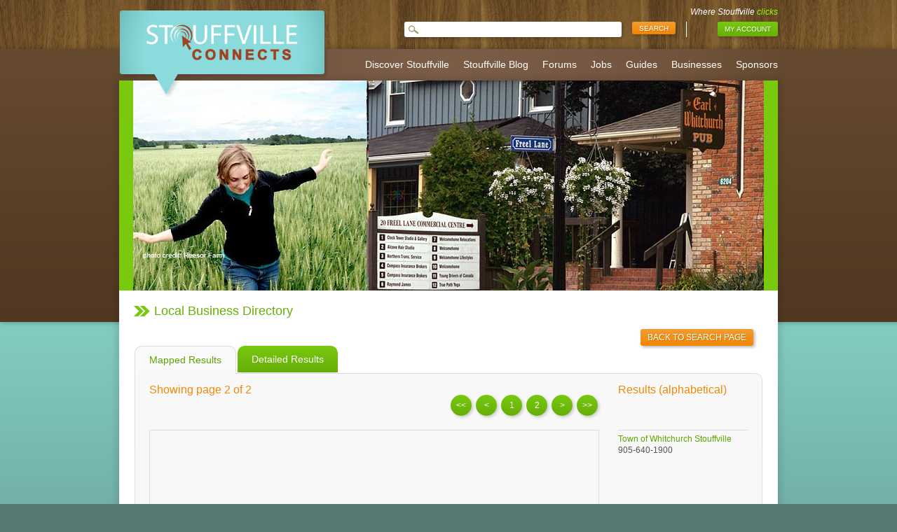

--- FILE ---
content_type: text/html
request_url: http://www.stouffvilleconnects.com/discover_stouffville/community_groups_churches_stouffville.html?command=default&tab=0&page=1
body_size: 28268
content:
<!DOCTYPE html PUBLIC "-//W3C//DTD HTML 4.01 Transitional//EN" "http://www.w3.org/TR/html4/loose.dtd">
<html>
<head>
     <title>Community Groups & Places of Worship</title>
          <meta name="description" content="  ">

 
<base href="https://www.stouffvilleconnects.com"><!-- this will not validate with the closing base tag but it fixes a bug --></base>

<meta name="keywords" content="  ">

<meta http-equiv="Content-Type" content="text/html; charset=utf-8">

<link rel="stylesheet" type="text/css" href="css/bootstrap.min.css" />
<link href='css/style_default.css' rel='STYLESHEET' type='text/css'>

<!--[if IE]>
<link href='css/style_default_ie.css' rel='STYLESHEET' type='text/css'>
<![endif]-->

<!--[if lte IE 6]>
<link href='css/style_default_ie6.css' rel='STYLESHEET' type='text/css'>
<![endif]-->
<link rel="stylesheet" type="text/css" href="css/skin.css" />



<script type="text/javascript" src="iepngfix_tilebg.js"></script>  
<script src='//ajax.googleapis.com/ajax/libs/jquery/1.8.0/jquery.min.js'></script>
<script type='text/javascript' src='/js/tabs.js'></script>
<script type='text/javascript' src='/js/carousel.js'></script>
<script type='text/javascript' src='/js/hover.js'></script>
<script type='text/javascript' src='/js/bootstrap.min.js'></script>

<script type="text/javascript">

  var _gaq = _gaq || [];
  _gaq.push(['_setAccount', 'UA-1218156-6']);
  _gaq.push(['_trackPageview']);

  (function() {
    var ga = document.createElement('script'); ga.type = 'text/javascript'; ga.async = true;
    ga.src = ('https:' == document.location.protocol ? 'https://' : 'http://') + 'stats.g.doubleclick.net/dc.js';
    var s = document.getElementsByTagName('script')[0]; s.parentNode.insertBefore(ga, s);
  })();

</script>

<!-- Google GA4 tag (gtag.js) -->
<script async src='https://www.googletagmanager.com/gtag/js?id=G-73HDR2VFQW'></script>
<script>
  window.dataLayer = window.dataLayer || [];
  function gtag(){dataLayer.push(arguments);}
  gtag('js', new Date());

  gtag('config', 'G-73HDR2VFQW');
</script>



</head>


<body>

	<div id='container-nosidebar'>

		<div id='header'>
			<a href='index.html' class='logo' title='Stouffville Connects | Whitchurch Stouffville Businesses, Events, Coupons, Jobs, Videos, Blog & More'><div class='logo'></div></a>
			<p>Where Stouffville <span>clicks</span></p>
			<ul>
				<li class='search'>
					<form action='/search/index.html' method='post'>
					<input type='hidden' name='search' value='search'>
						<fieldset>
							<ol>
								<li><input class='textbox' type='text' name='question'></li>
								<li><input class='submit' type='submit' value='Search' alt='Search StouffvilleConnects.com' title='Search StouffvilleConnects.com'></li>
							</ol>
						</fieldset>
					</form>
				</li>
				<li class='login'>
						<a href='/userlogin/index/profile' title='Login to access your Stouffville business and job listings'>My Account</a>
				</li>
			</ul>
			<div class='clear'></div>
		</div>

		<div id='wrap'>
	
			<div id='nav'>
				
<ul>
<li class='first' onmouseover='toggle_hover(this)' onmouseout='toggle_hover(this)'><a class='on' href='http://www.stouffvilleconnects.com/discover_stouffville/index.html'>Discover Stouffville</a>
<ul>
<li onmouseover='toggle_hover(this)' onmouseout='toggle_hover(this)'><a class='' href='http://www.stouffvilleconnects.com/discover_stouffville/tourism_stouffville.html'>Tourism: Places to Visit in Stouffville, Ontario</a>
</li>
<li onmouseover='toggle_hover(this)' onmouseout='toggle_hover(this)'><a class='' href='http://www.stouffvilleconnects.com/discover_stouffville/emerging_businesses.html'>ventureLab Regional Innovation Centre</a>
</li>
<li onmouseover='toggle_hover(this)' onmouseout='toggle_hover(this)'><a class='' href='http://www.stouffvilleconnects.com/discover_stouffville/restaurants_entertainment.html'>Restaurants &  Entertainment</a>
</li>
<li onmouseover='toggle_hover(this)' onmouseout='toggle_hover(this)'><a class='' href='http://www.stouffvilleconnects.com/discover_stouffville/culture_stouffville/index.html'>Arts and Culture</a>
<ul>
<li><a class='' href='http://www.stouffvilleconnects.com/discover_stouffville/culture_stouffville/studio_tour.html'>Studio Tour On-Line Exhibit</a></li>
<li><a class='' href='http://www.stouffvilleconnects.com/discover_stouffville/culture_stouffville/arts_and_culture_directory.html'>Arts and Culture Directory</a></li>
</ul></li>
<li onmouseover='toggle_hover(this)' onmouseout='toggle_hover(this)'><a class='' href='http://www.stouffvilleconnects.com/discover_stouffville/sports_recreation_stouffville.html'>Sports & Recreation</a>
</li>
<li onmouseover='toggle_hover(this)' onmouseout='toggle_hover(this)'><a class='on' href='http://www.stouffvilleconnects.com/discover_stouffville/community_groups_churches_stouffville.html'>Community Groups & Places of Worship</a>
</li>
</ul>
</li>
<li class='' onmouseover='toggle_hover(this)' onmouseout='toggle_hover(this)'><a class='' href='http://www.stouffvilleconnects.com/stouffville_guides/stouffville_blog.html'>Stouffville Blog</a>
</li>
<li class='' onmouseover='toggle_hover(this)' onmouseout='toggle_hover(this)'><a class='' href='http://www.stouffvilleconnects.com/forums/elections/index.html'>Forums</a>
<ul>
<li onmouseover='toggle_hover(this)' onmouseout='toggle_hover(this)'><a class='' href='http://www.stouffvilleconnects.com/forums/elections/index.html'>Forums: Have Your Say</a>
</li>
</ul>
</li>
<li class='' onmouseover='toggle_hover(this)' onmouseout='toggle_hover(this)'><a class='' href='http://www.stouffvilleconnects.com/jobapp/'>Jobs</a>
</li>
<li class='' onmouseover='toggle_hover(this)' onmouseout='toggle_hover(this)'><a class='' href='http://www.stouffvilleconnects.com/stouffville_guides/index.html'>Guides</a>
<ul>
<li onmouseover='toggle_hover(this)' onmouseout='toggle_hover(this)'><a class='' href='http://www.stouffvilleconnects.com/events/index.html'>Whats Happening : Stouffville Events</a>
<ul>
<li><a class='' href='http://www.stouffvilleconnects.com/events/events_submit.html'>Add your Event</a></li>
</ul></li>
<li onmouseover='toggle_hover(this)' onmouseout='toggle_hover(this)'><a class='' href='http://www.stouffvilleconnects.com/stouffville_guides/stouffville_election_2015__meet_your_candidates/index.html'>2015 Federal Election: Markham-Stouffville</a>
<ul>
<li><a class='' href='http://www.stouffvilleconnects.com/stouffville_guides/stouffville_election_2015__meet_your_candidates/paul_calandra.html'>Paul Calandra</a></li>
<li><a class='' href='http://www.stouffvilleconnects.com/stouffville_guides/stouffville_election_2015__meet_your_candidates/gregory_hines.html'>Gregory Hines</a></li>
<li><a class='' href='http://www.stouffvilleconnects.com/stouffville_guides/stouffville_election_2015__meet_your_candidates/jane_philpott.html'>Jane Philpott</a></li>
</ul></li>
<li onmouseover='toggle_hover(this)' onmouseout='toggle_hover(this)'><a class='' href='http://www.stouffvilleconnects.com/stouffville_guides/stouffville_speakers_corner/index.html'>Stouffville Speaker's Corner: Have Your Say</a>
<ul>
<li><a class='' href='http://www.stouffvilleconnects.com/stouffville_guides/stouffville_speakers_corner/bee_hat.html'>Buzzing about Berries at Strawberry Festival 2011</a></li>
<li><a class='' href='http://www.stouffvilleconnects.com/stouffville_guides/stouffville_speakers_corner/ssc_animal_cruelty.html'>Cruelty to Animals at Flea Market?</a></li>
<li><a class='' href='http://www.stouffvilleconnects.com/stouffville_guides/stouffville_speakers_corner/sunday_sales.html'>Belting out Berry Sunday Sales</a></li>
<li><a class='' href='http://www.stouffvilleconnects.com/stouffville_guides/stouffville_speakers_corner/ssc_hello_bob.html'>Hello My Name is .. er .. Bob</a></li>
<li><a class='' href='http://www.stouffvilleconnects.com/stouffville_guides/stouffville_speakers_corner/ssc_brian_harley.html'>Stouffville Speaker's Corner: Home Inspections</a></li>
</ul></li>
<li onmouseover='toggle_hover(this)' onmouseout='toggle_hover(this)'><a class='' href='http://www.stouffvilleconnects.com/stouffville_guides/voting_locations_oct_27.html'>Election 2014: Where to Vote</a>
</li>
<li onmouseover='toggle_hover(this)' onmouseout='toggle_hover(this)'><a class='' href='http://www.stouffvilleconnects.com/stouffville_guides/stouffville_videos/index.html'>Stouffville Videos</a>
<ul>
<li><a class='' href='http://www.stouffvilleconnects.com/stouffville_guides/stouffville_videos/stouffville_culture.html'>Stouffville Arts & Entertainment</a></li>
<li><a class='' href='http://www.stouffvilleconnects.com/stouffville_guides/stouffville_videos/local_businesses_stouffville.html'>Local Stouffville Businesses</a></li>
<li><a class='' href='http://www.stouffvilleconnects.com/stouffville_guides/stouffville_videos/stouffville_politics.html'>Stouffville Politics</a></li>
<li><a class='' href='http://www.stouffvilleconnects.com/stouffville_guides/stouffville_videos/federal_election_videos.html'>Federal Election 2011</a></li>
<li><a class='' href='http://www.stouffvilleconnects.com/stouffville_guides/stouffville_videos/provincial_election_videos.html'>Provincial Election 2011</a></li>
</ul></li>
<li onmouseover='toggle_hover(this)' onmouseout='toggle_hover(this)'><a class='' href='http://www.stouffvilleconnects.com/ezine/index.html'>Articles of Interest</a>
<ul>
<li><a class='' href='http://www.stouffvilleconnects.com/ezine/power_of_attorney_need.html'>Need Power of Attorney?</a></li>
<li><a class='' href='http://www.stouffvilleconnects.com/ezine/starting_a_business.html'>Help Starting a Business in Stouffville</a></li>
</ul></li>
<li onmouseover='toggle_hover(this)' onmouseout='toggle_hover(this)'><a class='' href='http://www.stouffvilleconnects.com/stouffville_guides/election_archives/index.html'>Election Archives</a>
<ul>
<li><a class='' href='http://www.stouffvilleconnects.com/stouffville_guides/ontario_election_2011/vote_ontario_election_2011.html'>New Ways to Vote in Ontario’s 2011 Provincial Election</a></li>
<li><a class='' href='http://www.stouffvilleconnects.com/stouffville_guides/ontario_election_2011/helena_jaczek_liberal.html'>Liberal Candidate Dr. Helena Jaczek</a></li>
<li><a class='' href='http://www.stouffvilleconnects.com/stouffville_guides/ontario_election_2011/index.html'>Ontario Election 2011</a></li>
<li><a class='' href='http://www.stouffvilleconnects.com/stouffville_guides/ontario_election_2011/ndp_joe_whitfeld.html'>NDP Candidate Joe Whitfeld</a></li>
<li><a class='' href='http://www.stouffvilleconnects.com/stouffville_guides/election_oak_ridges_markham/index.html'>Election Oak Ridges-Markham Riding</a></li>
<li><a class='' href='http://www.stouffvilleconnects.com/stouffville_guides/stouffville_election_2010/index.html'>Municpal Election Archives</a></li>
<li><a class='' href='http://www.stouffvilleconnects.com/stouffville_guides/ontario_election_2011/pc_farid_wassef.html'>PC Candidate Farid Wassef</a></li>
<li><a class='' href='http://www.stouffvilleconnects.com/stouffville_guides/ontario_election_2011/green_trifon_haitas.html'>Green Candidate Trifon Haitas</a></li>
<li><a class='' href='http://www.stouffvilleconnects.com/stouffville_guides/ontario_election_2011/ruida_lu.html'>Independent Ruida Lu</a></li>
<li><a class='' href='http://www.stouffvilleconnects.com/stouffville_guides/ontario_election_2011/libertarian_karl_boelling.html'>Ontario Libertarian Karl Boelling</a></li>
<li><a class='' href='http://www.stouffvilleconnects.com/stouffville_guides/election_archives/council_rejects_online_voting.html'>Council Rejects Online Voting</a></li>
</ul></li>
<li onmouseover='toggle_hover(this)' onmouseout='toggle_hover(this)'><a class='' href='http://www.stouffvilleconnects.com/stouffville_realestate/index.html'>Real Estate</a>
<ul>
<li><a class='' href='http://www.stouffvilleconnects.com/stouffville_realestate/relocating_to_stouffville/index.html'>Relocating to Stouffville</a></li>
</ul></li>
</ul>
</li>
<li class='' onmouseover='toggle_hover(this)' onmouseout='toggle_hover(this)'><a class='' href='http://www.stouffvilleconnects.com/local_business/index.html'>Businesses</a>
</li>
<li class='' onmouseover='toggle_hover(this)' onmouseout='toggle_hover(this)'><a class='' href='http://www.stouffvilleconnects.com/sponsors/index.html'>Sponsors</a>
<ul>
<li onmouseover='toggle_hover(this)' onmouseout='toggle_hover(this)'><a class='' href='http://www.stouffvilleconnects.com/sponsors/bizzone_stouffville.html'>bizZone Inc.</a>
</li>
<li onmouseover='toggle_hover(this)' onmouseout='toggle_hover(this)'><a class='' href='http://www.stouffvilleconnects.com/sponsors/farmerjack_stouffville.html'>Farmer Jack's Gardens</a>
</li>
<li onmouseover='toggle_hover(this)' onmouseout='toggle_hover(this)'><a class='' href='http://www.stouffvilleconnects.com/sponsors/canadaone.html'>CanadaOne</a>
</li>
</ul>
</li>
</ul>

				<div class='clear'></div>
			</div>

			<div id='wrap-content1'><div id='wrap-content2'><div id='wrap-content3'><div id='wrap-content'>

				<div id='banner'>
					<img src='images1/banner2.jpg'><br>
				</div>

				<div id='main'>
				<h1 class='pagetitle'>Local Business Directory</h1>
<!--<link href='css/ui-lightness/jquery-ui-1.7.2.custom.css' rel='STYLESHEET' type='text/css'>-->
<link href='/css/jquery-ui-1.8.2.custom.css' rel='STYLESHEET' type='text/css'>
<script type="text/javascript" src="http://ajax.googleapis.com/ajax/libs/jqueryui/1.7.2/jquery-ui.min.js"></script>
<script src="http://maps.google.com/maps?file=api&amp;v=2&amp;sensor=false&amp;key=ABQIAAAA4cP60j_FC_5rm_97VGwJlRQ72NC7cYemJC6UWnFQs9vJnf6FnxSad5OYBp1s2qgL6grhP6HXttGRUA" type="text/javascript"></script>
<script type="text/javascript">
jQuery(document).ready(function() {
		jQuery("#search-tabs").tabs({
				select: function(event, ui) {
				},
				show: function(event, ui) {
					if (ui.index == 0) {
						if (map) {
							map.checkResize();
							if (currentCenter) {
								map.setCenter(currentCenter, 10);
							}
						}
					}
					//alert('show');
				},
				selected: 0		});
});
</script>

<script type="text/javascript">
function createMarker(point, id, index, icon)
{
	if (icon == null) {
		var icon = new GIcon(G_DEFAULT_ICON);
		//icon.image = 'http://chart.apis.google.com/chart?chst=d_map_pin_letter&chld='+index+'|FF6666|000000';
		//icon.shadow = 'http://chart.apis.google.com/chart?chst=d_map_pin_shadow';
	}
	
	var markerOptions = { icon: icon };
	var marker = new GMarker(point, markerOptions);
	GEvent.addListener(marker, 'click', function() {   // click
			//grab html from ajax
			openInfo(point, id);
			//var html = id + ': was clicked';
			//var html = ajax.responseText;
			
	});
	return marker;
}

function openInfo(point,id)
{
	if (point) {
		var ajax = jQuery.ajax({
			url: 'http://www.stouffvilleconnects.com/discover_stouffville/community_groups_churches_stouffville.html',
			type: 'POST',
			async: false,
			data: ({command: 'infowindow', id : id}),
			dataType: 'html',
			success: function(msg) {
				map.openInfoWindow(point, msg);
			}			
		}); 
	}
}

function resetMap(latlng)
{
	map.checkResize();
	map.setCenter(latlng);
}
var map;
var currentCenter;
var idToPoint = [];
jQuery(document).ready(function() {
		if (GBrowserIsCompatible()) {
			map = new GMap2(document.getElementById('map'));
			
			var point;
			var icon;
						point = new GLatLng(43.864273,-79.310347);
			icon = new GIcon(G_DEFAULT_ICON);
			icon.image = 'http://www.nottawasaga.com/images/red-dot.png';
			icon.iconSize = new GSize(9,9);
			icon.shadow = null;
			icon.iconAnchor = new GPoint(4,4);
			map.addOverlay(createMarker(point, 3069, 0, icon));
								point = new GLatLng(44.001473,-79.263091);
			icon = new GIcon(G_DEFAULT_ICON);
			icon.image = 'http://www.nottawasaga.com/images/red-dot.png';
			icon.iconSize = new GSize(9,9);
			icon.shadow = null;
			icon.iconAnchor = new GPoint(4,4);
			map.addOverlay(createMarker(point, 529, 0, icon));
								point = new GLatLng(43.967935,-79.253412);
			icon = new GIcon(G_DEFAULT_ICON);
			icon.image = 'http://www.nottawasaga.com/images/red-dot.png';
			icon.iconSize = new GSize(9,9);
			icon.shadow = null;
			icon.iconAnchor = new GPoint(4,4);
			map.addOverlay(createMarker(point, 2989, 0, icon));
								point = new GLatLng(43.978160,-79.231972);
			icon = new GIcon(G_DEFAULT_ICON);
			icon.image = 'http://www.nottawasaga.com/images/red-dot.png';
			icon.iconSize = new GSize(9,9);
			icon.shadow = null;
			icon.iconAnchor = new GPoint(4,4);
			map.addOverlay(createMarker(point, 3120, 0, icon));
								point = new GLatLng(44.005762,-79.290155);
			icon = new GIcon(G_DEFAULT_ICON);
			icon.image = 'http://www.nottawasaga.com/images/red-dot.png';
			icon.iconSize = new GSize(9,9);
			icon.shadow = null;
			icon.iconAnchor = new GPoint(4,4);
			map.addOverlay(createMarker(point, 178, 0, icon));
								point = new GLatLng(43.971034,-79.245560);
			icon = new GIcon(G_DEFAULT_ICON);
			icon.image = 'http://www.nottawasaga.com/images/red-dot.png';
			icon.iconSize = new GSize(9,9);
			icon.shadow = null;
			icon.iconAnchor = new GPoint(4,4);
			map.addOverlay(createMarker(point, 3200, 0, icon));
								point = new GLatLng(43.971043,-79.248155);
			icon = new GIcon(G_DEFAULT_ICON);
			icon.image = 'http://www.nottawasaga.com/images/red-dot.png';
			icon.iconSize = new GSize(9,9);
			icon.shadow = null;
			icon.iconAnchor = new GPoint(4,4);
			map.addOverlay(createMarker(point, 381, 0, icon));
								point = new GLatLng(43.978160,-79.231972);
			icon = new GIcon(G_DEFAULT_ICON);
			icon.image = 'http://www.nottawasaga.com/images/red-dot.png';
			icon.iconSize = new GSize(9,9);
			icon.shadow = null;
			icon.iconAnchor = new GPoint(4,4);
			map.addOverlay(createMarker(point, 235, 0, icon));
								point = new GLatLng(43.954119,-79.325353);
			icon = new GIcon(G_DEFAULT_ICON);
			icon.image = 'http://www.nottawasaga.com/images/red-dot.png';
			icon.iconSize = new GSize(9,9);
			icon.shadow = null;
			icon.iconAnchor = new GPoint(4,4);
			map.addOverlay(createMarker(point, 246, 0, icon));
								point = new GLatLng(43.972518,-79.241685);
			icon = new GIcon(G_DEFAULT_ICON);
			icon.image = 'http://www.nottawasaga.com/images/red-dot.png';
			icon.iconSize = new GSize(9,9);
			icon.shadow = null;
			icon.iconAnchor = new GPoint(4,4);
			map.addOverlay(createMarker(point, 3124, 0, icon));
								point = new GLatLng(43.973959,-79.260348);
			icon = new GIcon(G_DEFAULT_ICON);
			icon.image = 'http://www.nottawasaga.com/images/red-dot.png';
			icon.iconSize = new GSize(9,9);
			icon.shadow = null;
			icon.iconAnchor = new GPoint(4,4);
			map.addOverlay(createMarker(point, 3119, 0, icon));
								point = new GLatLng(43.971043,-79.248155);
			icon = new GIcon(G_DEFAULT_ICON);
			icon.image = 'http://www.nottawasaga.com/images/red-dot.png';
			icon.iconSize = new GSize(9,9);
			icon.shadow = null;
			icon.iconAnchor = new GPoint(4,4);
			map.addOverlay(createMarker(point, 3121, 0, icon));
								point = new GLatLng(43.975773,-79.227188);
			icon = new GIcon(G_DEFAULT_ICON);
			icon.image = 'http://www.nottawasaga.com/images/red-dot.png';
			icon.iconSize = new GSize(9,9);
			icon.shadow = null;
			icon.iconAnchor = new GPoint(4,4);
			map.addOverlay(createMarker(point, 3122, 0, icon));
								point = new GLatLng(43.972761,-79.245855);
			icon = new GIcon(G_DEFAULT_ICON);
			icon.image = 'http://www.nottawasaga.com/images/red-dot.png';
			icon.iconSize = new GSize(9,9);
			icon.shadow = null;
			icon.iconAnchor = new GPoint(4,4);
			map.addOverlay(createMarker(point, 3118, 0, icon));
								point = new GLatLng(43.963876,-79.269752);
			icon = new GIcon(G_DEFAULT_ICON);
			icon.image = 'http://www.nottawasaga.com/images/red-dot.png';
			icon.iconSize = new GSize(9,9);
			icon.shadow = null;
			icon.iconAnchor = new GPoint(4,4);
			map.addOverlay(createMarker(point, 3151, 0, icon));
								point = new GLatLng(43.963876,-79.269752);
			map.addOverlay(createMarker(point, 3151, 1));
			idToPoint[3151] = point;
									currentCenter = new GLatLng(43.963876,-79.269752);
			map.setCenter(currentCenter, 10);
			
								map.setUIToDefault();
		}
});
</script>

		
	<div style='text-align: right;'><a href='/discover_stouffville/community_groups_churches_stouffville.html' class='button'>Back to search page</a></div>
	<div id='search-tabs'>
		<ul>
			<li><a href='#tabs-1'>Mapped Results</a></li>
			<li><a href='#tabs-2'>Detailed Results</a></li>
		</ul>
		<div class='clear'></div>
		<div id='tabs-1'>
			<div style='width: 200px; float: right;'>
				<h2 class='results-blue'>Results <span>(alphabetical)</span></h2>
			</div>
			<div style='width: 640px; float: left;'>
				<div class='results-header'>
					<h2 style='float: left;'>Showing page 2 of 2</h2>
					<div style='float: right;'><div class='pagination'><a href='/discover_stouffville/community_groups_churches_stouffville.html?command=default&tab=0&page=0'>&lt;&lt;</a>
&nbsp;<a href='/discover_stouffville/community_groups_churches_stouffville.html?command=default&tab=0&page=0'>&lt;</a>
&nbsp;<span class=''><a href='/discover_stouffville/community_groups_churches_stouffville.html?command=default&tab=0&page=0'>1</a></span>
&nbsp;<span class='on'><a href='/discover_stouffville/community_groups_churches_stouffville.html?command=default&tab=0&page=1'>2</a></span>
&nbsp;<a href='/discover_stouffville/community_groups_churches_stouffville.html?command=default&tab=0&page=2'>&gt;</a>
&nbsp;<a href='/discover_stouffville/community_groups_churches_stouffville.html?command=default&tab=0&page=1'>&gt;&gt;</a>
</div></div>
					<div class='clear'></div>
				</div>
			</div>
			<div class='clear'></div>
			<div style='width: 200px; float: right;'>
				<dl class='map-results'>
							<dt><a href='#' onclick="openInfo(idToPoint[3151], 3151); return false;">Town of Whitchurch Stouffville</a></dt>
				<dd>905-640-1900</dd>
							</dl>
			</div>
			<div id='map' style='width: 640px; height: 640px; border: 1px solid #ddd; float: left;'></div>
			<div class='clear'></div>
		</div>
		
		<div id='tabs-2'>
			<div class='results-header'>
				<div style='float: left;'>
					<h2>Search Results<br><span>Page: 2, Companies Found: 21</span></h2>
				</div>
				<div style='float: right;'><div class='pagination'><a href='/discover_stouffville/community_groups_churches_stouffville.html?command=default&tab=1&page=0'>&lt;&lt;</a>
&nbsp;<a href='/discover_stouffville/community_groups_churches_stouffville.html?command=default&tab=1&page=0'>&lt;</a>
&nbsp;<span class=''><a href='/discover_stouffville/community_groups_churches_stouffville.html?command=default&tab=1&page=0'>1</a></span>
&nbsp;<span class='on'><a href='/discover_stouffville/community_groups_churches_stouffville.html?command=default&tab=1&page=1'>2</a></span>
&nbsp;<a href='/discover_stouffville/community_groups_churches_stouffville.html?command=default&tab=1&page=2'>&gt;</a>
&nbsp;<a href='/discover_stouffville/community_groups_churches_stouffville.html?command=default&tab=1&page=1'>&gt;&gt;</a>
</div></div>
				<div class='clear'></div>
			</div>
			
						<div style='border-top: 1px solid #ddd; padding-bottom: 2em;'>
			<h3>Town of Whitchurch Stouffville</h3>
			<table cellspacing='2' cellpadding='0' border='0' width='100%' class='results-detail'>
				<tr>
					<td valign='top' width='50%'>
						<table width='100%' cellspacing='0' cellpadding='0' border='0'>
							<tr>
								<td valign='top' width='15%'><b>Address</b></td>
								<td valign='top' width='85%'>111 Sandiford Dr.<br>Stouffville, Ontario<br>L4A 0Z8<br></td>
							</tr>
						</table>
					</td>
					<td valign='top' width='50%'>
						<table width='100%' cellspacing='0' cellpadding='0' border='0'>
														<tr><td valign='top' width='15%'><b>Phone</b></td>
							<td valign='top' width='85%'>905-640-1900</td></tr>
																				</table>
					</td>
				</tr>
								<tr><td colspan='2'><b>Website</b>&nbsp;&nbsp;<a target='_blank' href='http://www.townofws.com'>http://www.townofws.com</a></td></tr>
													<tr><td colspan='2'><b>Description:</b> The Town of Whitchurch Stouffville is a community in the Greater Toronto Area (GTA) located north of Markham, Ontario.</td></tr>
							</table>
			</div>
						
		</div>
		
	</div>


<!-- AddThis Button BEGIN -->
<div class='padding-top:10px;'><script type='text/javascript'>var addthis_config = {"data_track_clickback":true};</script>
<a class='addthis_button' href='http://www.addthis.com/bookmark.php?v=250&amp;username=stouffvilleconnects'><img src='http://s7.addthis.com/static/btn/sm-share-en.gif' width='83' height='16' alt='Bookmark and Share' style='border:0'/></a><script type='text/javascript' src='http://s7.addthis.com/js/250/addthis_widget.js#username=stouffvilleconnects'></script></div>
<!-- AddThis Button END -->
				</div>

				<div id='sponsors'>
					<h3>Sponsors</h3>
				<ul id='mycarousel' class='jcarousel-skin-tango'>
					<li><a href='sponsors/farmerjack_stouffville.html'><img src='images1/sponsor-farmerjack.gif' width='121' height='35' alt='Farmer Jacks Gardens | Stouffville, ON' /></a></li>
						
<li><a href='sponsors/bizzone_stouffville.html'><img src='images/logo_bizzone.gif' width='153' height='38' alt='Biz-Zone Internet Group Inc.' /></a></li>

<li><a href='sponsors/canadaone_stouffville.html'><img src='images/canadaone_logo_brighter.png' width='95' height='48' alt='CanadaOne' /></a></li>
					</ul>
				<!--	<table width='100%' border='0' cellpadding='0' cellspacing='0'>
					<tr>
					<td valign='middle'><a href='sponsors/cardsappliances_stouffville.html'><img src='images1/sponsor-cards.gif' width='80' height='75' alt='' /></a></td>
					<td valign='middle'><a href='sponsors/farmerjack_stouffville.html'><img src='images1/sponsor-farmerjack.gif' width='121' height='35' alt='' /></a></td>
					<td valign='middle'><a href='sponsors/ida_stouffville.html'><img src='images1/sponsor-ida.gif' width='82' height='25' alt='' /></a></td>
					<td valign='middle'><a href='sponsors/metro_stouffville.html'><img src='images1/sponsor-metro.gif' width='88' height='32' alt='' /></a></td>
					<td valign='middle'><a href='sponsors/statefarm_stouffville.html'><img src='images1/sponsor-sandy.gif' width='100' height='40' alt='' /></a></td>
					</tr></table>
				-->	
				</div>

				<div id='linklist'>
						<ul>
		<li class='first'>About Stouffville Connects</li>
		<li><a href='http://www.stouffvilleconnects.ca/about.html'>About us</a></li>
		<li><a href='http://www.stouffvilleconnects.ca/contact.html'>Contact us</a></li>
		<li><a href='http://www.stouffvilleconnects.ca/marketing.html'>How to Advertise</a></li>
	</ul>

	<ul>
		<li class='first'>Discover Stouffville</li>
		<li><a href='http://www.stouffvilleconnects.ca/discover_stouffville/tourism_stouffville.html'>Tourism: Places to Visit in Stouffville</a></li>
		<li><a href='http://www.stouffvilleconnects.ca/discover_stouffville/culture_stouffville/index.html'>Arts & Culture</a></li>
		<li><a href='http://www.stouffvilleconnects.ca/discover_stouffville/sports_recreation_stouffville.html'>Sports & Recreation</a></li>
	</ul>

	<ul>
		<li class='first'>Community Connections</li>
		<li><a href='http://www.stouffvilleconnects.ca/events/'>What's Happening in Stouffville</a></li>
		<li><a href='http://www.stouffvilleconnects.com/stouffville_guides/stouffville_election_2010/index.html'>Stouffville 2010 Election Guide</a></li>
		<li><a href='http://www.stouffvilleconnects.com/jobapp/'>Jobs in Stouffville</a></li>
	</ul>


	<ul>
		<li class='first'>Stouffville Businesses</li>
		<li><a href='http://www.stouffvilleconnects.ca/local_business.html'>Local Business Directory</a></li>
		<li><a href='http://www.stouffvilleconnects.com/login/add_listing.html'>Add your Stouffville Business</a></li>
	</ul>
					<div class='clear'></div>
				</div>
				
			</div></div></div></div>
<!-- end wrap_content -->
		</div>
<!-- end wrap -->
		<div id='footer'>
			<p>Stouffville Connects and StouffvilleConnects.com are trademarks of bizZone Inc.
			<br>Contents copyright Biz-Zone Internet Group, Inc. and associated authors, 1998 - 2017. All Rights Reserved. Associated website: CanadaOne.com</p>
		</div>

	</div>

</body>
</html>


--- FILE ---
content_type: text/css
request_url: https://www.stouffvilleconnects.com/css/style_default.css
body_size: 44956
content:
/*================================================================================

COLOUR PALETTE

Site Colours (bright, dark)

Orange: f39d33, f3921c, f28600
Green: 79ca0f, 66ae07, 559600
Brown: a07037, 654930, 503822

================================================================================*/


/* UNIVERSAL STYLES
================================================================================*/

body {
	font: 62.5% verdana, arial, helvetica, sans-serif;
	color: #555;
	text-align: center;
	background: #567b75 url('../images1/background.jpg') repeat-x 0 0;
	padding: 0;
	margin: 0;
}

.spaw_body {
	font: 12px/16px arial, helvetica, sans-serif;
 	text-align: left;
	color: #555;
 	background: none;
	padding: 10px;
}

body * {
	margin: 0;
}

td {
	vertical-align: top;
}
/*
img, div, li { 
	behavior: url('../iepngfix.htc')
}
*/


img{
	border:0;
	}

/* TYPOGRAPHY
================================================================================*/
/*
h1.pagetitle {
	font-size: 1.8em;
	font-weight: normal;
	color: #67b007;
	margin: 0 0 15px 0;
}
*/

h1 {
	font-size: 1.5em;
	font-weight: normal;
	line-height: 1em;
	color: #66af07;
	padding: 16px 0 8px 0;
}

h2 {
	font-size: 1.4em;
	font-weight: normal;
	line-height: 1em;
	color: #f28806;
	padding: 16px 0 8px 0;
}

h3 {
	font-size: 1.4em;
	font-weight: normal;
	color: #835c2d;
	color: #a07037;
	padding: 16px 0 8px 0;
}

h3.label {
	font-size: 1.4em;
	font-weight: normal;
	color: #835c2d;
	color: #a07037;
	padding: 8px 0 0 0;
	margin: 0;
}

h4 {
	font-size: 1.4em;
	font-weight: normal;
	padding: 16px 0 8px 0;	
}

h5, h6 {
	font-size: 1em;
	padding: 16px 0 8px 0;
}

hr {
	width: 100%;
	height: 1px;
	color: #CCC;
	background: #CCC;
	border: none;
	margin: 10px 0;
	clear: both;
}

blockquote {
	background: #F5F5F5;
	padding: 10px 15px;
	margin: 10px 0;
	clear: both;
}

blockquote p {
	padding: 0;
}

p {
/*	line-height: 1.4em;*/
	padding: 4px 0 8px 0;
}

a, a:visited, a:focus, a:hover, a:active {
	text-decoration: none;
	color: #5da500;
}

a:hover, a:active {
	text-decoration: underline;
	color: #87ef00;
	color: #72cb00;
}

ul, .spaw_body ul, ol, .spaw_body ol {
	padding: 8px 0;
	margin: 0 0 0 35px;
}

ul, .spaw_body ul {
	list-style-image: url('../images1/ul_default.gif');
}

ol, .spaw_body ol {
	margin: 0 0 0 40px;
}

ul li ul, ul li ol, ol li ul, ol li ol, 
.spaw_body ul li ul, .spaw_body ul li ol, .spaw_body ol li ul, .spaw_body ol li ol {
	padding: 0;
}

ul li, .spaw_body ul li {
	padding: 2px 0;
}

ul ul, ul ol, ol ul {
	list-style-image: none;
}

ul li li, ol li, .spaw_body ul li li, .spaw_body ol li {
	padding: 2px 0;
}

ol, ul, ol ol, ol ul, ul ol, ul ul, ol p, ul p, td, td p, td ol, td ul, form, fieldset, input, select {
	font-size: 1em;
}

form, fieldset, legend {
	border: none;
	padding: 0;
}

form ol, form ol li {
	list-style-type: none;
	list-style-image: none;
	padding: 0;
	margin: 0;
}

form td {
	padding: 3px 0;
}
/*
label {
	display: block;
	font-weight: bold;
	color: #3193D8;
}
*/
span.error {
	font-weight: bold;
	color: #f00;
}
/*
input, textarea, select {
	font: 0.9em arial, helvetica, sans-serif;
}

input.textbox, textarea.textbox {
	color: #333;
	border: 1px solid #CCC;
	padding: 2px 3px;
}

input.textbox {
	width: 200px;
	border: 1px solid #ddd;
	-moz-border-radius: 3px;
	-webkit-border-radius: 3px;
	border-radius: 3px;
}

textarea.textbox {
	width: 325px;
	height: 200px;
	border: 1px solid #fff;
	-moz-border-radius: 3px;
	-webkit-border-radius: 3px;
	border-radius: 3px;
	padding: 0;
}
*/

input.textbox {
	border: 1px solid #ccc;
	padding: 5px 4px;
	
	-moz-border-radius: 3px;
	-webkit-border-radius: 3px;
	border-radius: 3px;
	-moz-box-shadow: 2px 2px 4px rgba(0, 0, 0, .2);
	-webkit-box-shadow: 2px 2px 4px rgba(0, 0, 0, .2);
	box-shadow: 2px 2px 4px rgba(0, 0, 0, .2);	
}

input.submit {
	font-size: 0.8em;
	text-transform: uppercase;
	color: #FFF;
	background: #f28804;
	background: #f39d33;
	border: none;
	padding: 2px 10px;
	overflow: visible;

	text-shadow: 1px 1px 1px rgba(0, 0, 0, .2);
	-moz-border-radius: 3px;
	-webkit-border-radius: 3px;
	border-radius: 3px;
	background: -moz-linear-gradient(top, #f39d33, #f28600);
	background: -webkit-gradient(linear, left top, left bottom, from(#f39d33), to(#f28600));
	background: linear-gradient(top, #f39d33, #f28600);
	-moz-box-shadow: 2px 2px 4px rgba(0, 0, 0, .2);
	-webkit-box-shadow: 2px 2px 4px rgba(0, 0, 0, .2);
	box-shadow: 2px 2px 4px rgba(0, 0, 0, .2);
}

div#main, div#sidebar, div#main_full {
	line-height: 1.5em;
}

/* BUTTON STYLES
================================================================================*/

input.button, #container-nosidebar #main input.submit, a.button, a.button:visited, a.button:focus, a.button:hover, a.button:active {
	width: auto;
	font-size: 1em;
	text-transform: uppercase;
	text-shadow: 1px 1px 1px rgba(0, 0, 0, .2);
	color: #fff;
	border: none;
	padding: 5px 10px;
	margin: 5px 15px 5px 0;
	overflow: visible;
	cursor: pointer;
	background: #f39d33;
	
	-moz-border-radius: 3px;
	-webkit-border-radius: 3px;
	border-radius: 3px;
	background: -moz-linear-gradient(top, #f39d33, #f28600);
	background: -webkit-gradient(linear, left top, left bottom, from(#f39d33), to(#f28600));
	background: linear-gradient(top, #f39d33, #f28600);
	-moz-box-shadow: 2px 2px 4px rgba(0, 0, 0, .3);
	-webkit-box-shadow: 2px 2px 4px rgba(0, 0, 0, .3);
	box-shadow: 2px 2px 4px rgba(0, 0, 0, .3);
}



p.txt-right {
	text-align: right;
}

a.btn-plus-g, a.btn-plus-g:visited, a.btn-plus-g:focus, a.btn-plus-g:hover, a.btn-plus-g:active {
	display: inline-block;
	height: 15px;
	line-height: 14px;
	background: url('../images1/btn_imgs.png') no-repeat 100% 0;
	padding-right: 20px;
}

a.btn-plus-w, a.btn-plus-w:visited, a.btn-plus-w:focus, a.btn-plus-w:hover, a.btn-plus-w:active {
	display: inline-block;
	height: 15px;
	line-height: 14px;
	background: url('../images1/btn_imgs.png') no-repeat 100% -136px;
	padding-right: 20px;
}

a.btn-rarrw-g, a.btn-rarrw-g:visited, a.btn-rarrw-g:focus, a.btn-rarrw-g:hover, a.btn-rarrw-g:active {
	display: inline-block;
	height: 15px;
	line-height: 14px;
	background: url('../images1/btn_imgs.png') no-repeat 100% -34px;
	padding-right: 20px;
}

a.btn-rarrw-w, a.btn-rarrw-w:visited, a.btn-rarrw-w:focus, a.btn-rarrw-w:hover, a.btn-rarrw-w:active {
	display: inline-block;
	height: 15px;
	color: #fff;
	line-height: 14px;
	background: url('../images1/btn_imgs.png') no-repeat 100% -102px;
	padding-right: 20px;
}


img.avatar_spacing {
	padding-right: 8px;
	padding-top: 12px;
}


/* DEFAULT LAYOUT STYLES
================================================================================*/
#container, #container-home, #container-nosidebar {
	width: 940px;
	font-size: 1.2em;
	text-align: left;
	margin: 0 auto;
}

#header, #nav, #wrap, #main #sidebar, #footer, #main_full {/* set default font size */
	font-size: 1em;
}


#header form {
	padding: 0;
	margin: 0;	
}

#header {
	width: 940px;
	height: 70px;
/*	overflow: hidden;*/
}

div.logo {
	float: left;
	width: 300px;
	height: 127px;
	background: url('../images1/logo.png') no-repeat 0 0;
	position: relative;
	z-index: 1000;
	margin: 15px 0 -120px 0;
	cursor: pointer;
}

#header p {
	float: right;
	font-weight: normal;
	font-style: italic;
	text-align: right;
	color: #fff;
	padding: 10px 0 5px 0;
	margin: 0;
}

#header p span {
	color: #91ff01;
}

#header ul {
	float: right;
	list-style: none;
	width: 610px;
	padding: 0;
	margin: 0;
	clear: both;
}

#header .search {
	float: left;
	width: 480px;
}

#header .login {
	float: right;
	width: 130px;
}

#header ol {
	float: right;
	border-right: 1px solid #fff;
	padding-right: 15px;
}

#header ol li {
	float: left;
	width: auto;
	height: auto;
}

#header input.textbox {
	width: 275px;
	background: #fff url('../images1/search_bg.gif') no-repeat 5px 50%;
	padding: 5px 10px 3px 25px;
	border: none;
	
	-moz-border-radius: 3px;
	-webkit-border-radius: 3px;
	border-radius: 3px;
}

#header input.submit {
	padding: 4px 10px 3px 10px;
	margin-left: 15px;
}

#header li a, #header li a:visited, #header li a:focus, #header li a:hover, #header li a:active {
	display: block;
	float: right;
	font-size: 0.8em;
	color: #fff;
	text-transform: uppercase;
	text-decoration: none;
	background: #79ca0f;
	padding: 5px 10px;
	
	text-shadow: 1px 1px 1px rgba(0, 0, 0, .2);
	-moz-border-radius: 3px;
	-webkit-border-radius: 3px;
	border-radius: 3px;
	background: -moz-linear-gradient(top, #78c90f, #66ae07);
	background: -webkit-gradient(linear, left top, left bottom, from(#78c90f), to(#66ae07));
	background: linear-gradient(top, #78c90f, #66ae07);
	-moz-box-shadow: 2px 2px 4px rgba(0, 0, 0, .2);
	-webkit-box-shadow: 2px 2px 4px rgba(0, 0, 0, .2);
	box-shadow: 2px 2px 4px rgba(0, 0, 0, .2);
}

#wrap {
	width: 940px;
	background: url('../images1/background_rad.jpg') no-repeat 50% 0;	
}

#banner {
	height: 300px;
	background: #79ca0f;
	padding: 0 20px;
}

#wrap-content {
	width: 940px;
	background: #eee;
	border-bottom: 10px solid #79ca0f;

	/*css3*/
	-moz-box-shadow: 0px 0px 8px 5px rgba(0, 0, 0, .1);
	-webkit-box-shadow: 0px 0px 8px 5px rgba(0, 0, 0, .1);
	box-shadow: 0px 0px 8px 5px rgba(0, 0, 0, .1);
}

#main {
	float: left;
	width: 580px;
	padding: 0 0 0 20px;
}

#container-nosidebar #main {
	float: none;
	width: auto;
	background: #fff;
	padding: 0 20px 20px 20px;
}

#sidebar, #sidebar_elections {
	float: right;
	width: 340px;
}

#main_full {
	float: left;
	width: 918px;
	padding: 0 0 0 20px;
	background: #fff;
}

.adbox {
	padding: 10px 0;
}

#footer {
	width: 940px;
	color: #fff;
	line-height: 1.2em;
	text-align: center;
	padding: 15px 0 50px 0;
}

#footer p {
	font-size: 0.85em;
	padding: 0;
}

#footer a, #footer a:visited, #footer a:focus, #footer a:hover, #footer a:active {
	color: #fff;
}

div.left {
	float: left;
}

div.right {
	float: right;
}

div.clear {
	clear: both;
	height: 0; /* fix extra space in ie */
}

/* HOMEPAGE LAYOUT STYLES
================================================================================*/
/
#container-home #wrap-content {
	background: #eee;
}

#container-home #main {
	width: 505px;
	padding: 0;
}

/* Breadcrumbs
--------------------------------------------------------------------------------*/

#breadcrumbs {
	font-size: 0.8em;
	color: #fff;
	height: 30px;
	padding: 10px 10px 0 20px;
	overflow: hidden;
	background: url('../images1/tab_bg.png') repeat 0 0;

	/*css3*/
	-moz-background: rgba(52, 33, 11, .2);
	-webkit-background: rgba(52, 33, 11, .2);
	background-color: rgba(52, 33, 11, .2);
	-moz-border-radius-topright: 3px;
	-webkit-border-top-right-radius: 3px;
	border-top-right-radius: 3px;
	
	background: none;
}

#breadcrumbs a, #breadcrumbs a:visited, #breadcrumbs a:focus, #breadcrumbs a:hover, #breadcrums a:active {
	color: #fff;
}

/* Homepage Tabs
--------------------------------------------------------------------------------*/

#content-container, #tabbox {
	position: relative;
	top: -40px;
	margin-bottom: -40px;
/*	z-index: 100;*/
}
#content-container_full {
	position: relative;
	top: -40px;
	margin-bottom: -40px;
/*	z-index: 100;*/
}

.nav-tabs {
  border-bottom: 1px solid transparent;
}
.nav-tabs > li {
  margin-bottom: -1px;
}
.nav-tabs > li > a, .nav-tabs > li > a:hover,
.nav-tabs > li > a:focus {
  display: block;
	width: 120px;
	height: 40px;
	color: #fff;
	text-align: center;
	text-decoration: none;
	line-height: 40px;
	padding: 0 5px 0 30px; /*total width including padding = 155px */
	overflow: hidden;

	/*css3*/
	-moz-border-radius-topleft: 3px;
	-moz-border-radius-topright: 3px;
	-webkit-border-top-left-radius: 3px;
	-webkit-border-top-right-radius: 3px;
	border-top-left-radius: 3px;
	border-top-right-radius: 3px;
}
.nav-tabs > li > a:hover,
.nav-tabs > li > a:focus {
  border-color:none;
}
.nav-tabs > .active > a,
.nav-tabs > .active > a:hover,
.nav-tabs > .active > a:focus {
  color: #555555;
  background-color: #ffffff;
  border: 1px solid #ddd;
  border-bottom-color: transparent;
  cursor: default;
}

.home-tabs {
	height: 40px;
	list-style: none;
	padding: 0;
	margin: 0 0 0 34px;
	overflow: hidden;
}

.home-tabs li {
	float: left;
	height: 40px;
	padding: 0;
	margin: 0 0 0 2px;
	overflow: hidden;
	background: url('../images1/tab_bg.png') repeat 0 0;

	/*css3*/
	-moz-background: rgba(52, 33, 11, .2);
	-webkit-background: rgba(52, 33, 11, .2);
	background-color: rgba(52, 33, 11, .2);
	-moz-border-radius-topleft: 3px;
	-moz-border-radius-topright: 3px;
	-webkit-border-top-left-radius: 3px;
	-webkit-border-top-right-radius: 3px;
	border-top-left-radius: 3px;
	border-top-right-radius: 3px;
}

.home-tabs a, .home-tabs a:visited, .home-tabs a:focus, .home-tabs a:hover, .home-tabs a:active {
	display: block;
	width: 120px;
	height: 40px;
	color: #fff;
	text-align: center;
	text-decoration: none;
	line-height: 40px;
	padding: 0 5px 0 30px; /*total width including padding = 155px */
	overflow: hidden;

	/*css3*/
	-moz-border-radius-topleft: 3px;
	-moz-border-radius-topright: 3px;
	-webkit-border-top-left-radius: 3px;
	-webkit-border-top-right-radius: 3px;
	border-top-left-radius: 3px;
	border-top-right-radius: 3px;
}

.home-tabs a.tab1, .home-tabs a.tab1:visited, .home-tabs a.tab1:focus, .home-tabs a.tab1:hover, .home-tabs a.tab1:active {
	background: url('../images1/tab_imgs.png') no-repeat 6px 10px;

	/*css3*/
	-moz-background: url('../images1/tab_imgs.png') no-repeat 6px 10px;
	-webkit-background: url('../images1/tab_imgs.png') no-repeat 6px 10px;
}

.home-tabs .active a.tab1, .home-tabs .active a.tab1:visited, .home-tabs .active a.tab1:focus, .home-tabs .active a.tab1:hover, .home-tabs .active a.tab1:active {
	color: #543c25;
	background: #fff url('../images1/tab_imgs.png') no-repeat 6px -30px; /*40px gap*/
}

.home-tabs a.tab2, .home-tabs a.tab2:visited, .home-tabs a.tab2:focus, .home-tabs a.tab2:hover, .home-tabs a.tab2:active {
	color: #fff;
	background: url('../images1/tab_imgs.png') no-repeat 6px -70px;

	/*css3*/
	-moz-background: url('../images1/tab_imgs.png') no-repeat 6px -70px;
	-webkit-background: url('../images1/tab_imgs.png') no-repeat 6px -70px;
}

.home-tabs .active a.tab2, .home-tabs .active a.tab2:visited, .home-tabs .active a.tab2:focus, .home-tabs .active a.tab2:hover, .home-tabs .active a.tab2:active {
	color: #543c25;
	background: #fff url('../images1/tab_imgs.png') no-repeat 6px -110px;
}

.home-tabs a.tab3, .home-tabs a.tab3:visited, .home-tabs a.tab3:focus, .home-tabs a.tab3:hover, .home-tabs a.tab3:active {
	width: 130px;
	padding: 0 0 0 25px;
	color: #fff;
	background: url('../images1/tab_imgs.png') no-repeat 30px -150px;

	/*css3*/
	-moz-background: url('../images1/tab_imgs.png') no-repeat 30px -150px;
	-webkit-background: url('../images1/tab_imgs.png') no-repeat 30px -150px;
}

.home-tabs .active a.tab3, .home-tabs .active a.tab3:visited, .home-tabs .active a.tab3:focus, .home-tabs .active a.tab3:hover, .home-tabs .active a.tab3:active {
	color: #543c25;
	background: #fff url('../images1/tab_imgs.png') no-repeat 30px -190px;
}

.tabcontent {
	display: none;	
}

.tabcontent h2, .tab-content h2{
	color: #66af07;	
}

.tabcontent h3, .tab-content h3{
	font-size: 1.2em;
	color: #f28806;	
}



#panel, #panel1, #panel2, #panel3 { /* #panel = default template */
	padding: 15px 20px;
	background: #fff;
	position: relative;
	z-index: 5;

	/*css3*/
	-moz-box-shadow: 3px 3px 6px rgba(0, 0, 0, .1);
	-webkit-box-shadow: 3px 3px 6px rgba(0, 0, 0, .1);
	box-shadow: 3px 3px 6px rgba(0, 0, 0, .1);
}

#panel1 {
	padding-top: 10px;
}

#panel1 div {
	border-bottom: 1px solid #ece5da;
	padding: 10px 0;
}

#panel1 h4 {
	color: #5da500;
	font-size: 1em;
	font-weight: normal;
	padding: 0;
}

#panel1 p {
	padding: 0;
}

#panel1 a.btn-rarrw-g {
	margin-top: 15px;
}

#container-home #sidebar {
	float: right;
	width: 435px;
	z-index: 1;
}

#highlight, #sidebar-primary {
	color: #fff;
	padding: 10px;
	background: #f6eade url('../images1/highlight_bg.gif') repeat-x 0 0;

	background: -moz-linear-gradient(top, #78c90f, #569700);
	background: -webkit-gradient(linear, left top, left bottom, from(#78c90f), to(#569700));
	background: linear-gradient(top, #78c90f, #569700);
}

#sidebar-primary-elections {
	color: #333	;
	padding: 10px;
	background: #eee repeat-x 0 0;
	/*
	background: #eee url('../images5/5/vote_info_background.jpg') repeat-x 0 0;
	background: -moz-linear-gradient(top, #78c90f, #569700);
	background: -webkit-gradient(linear, left top, left bottom, from(#78c90f), to(#569700));
	background: linear-gradient(top, #78c90f, #569700);
	*/
}

#highlight h1, #highlight h2, #highlight h3, #highlight h4, #highlight h5, #highlight h6,
#sidebar-primary h1, #sidebar-primary h2, #sidebar-primary h3, #sidebar-primary h4, #sidebar-primary h5, #sidebar-primary h6, #sidebar-primary-elections h1, #sidebar-primary-elections h2, #sidebar-primary-elections h4, #sidebar-primary-elections h5, #sidebar-primary-elections h6
	{
	font-size: 1em;
	font-weight: bold;
	color: #fff;
}

#sidebar-primary-elections h3
{
	font-size: 1.4em;
	font-weight: bold;
	color: #fff;
}

#sidebar-primary-elections h2
{
	font-size: 1.2em;
	font-weight: bold;
	line-height: 1.2em;
	color: #66af07;
}

#highlight a, #highlight a:visited, #highlight a:focus, #highlight a:hover, #highlight a:active,
#sidebar-primary a, #sidebar-primary a:visited, #sidebar-primary a:focus, #sidebar-primary a:hover, #sidebar-primary a:active, #sidebar-primary-elections a, #sidebar-primary-elections a:visited, #sidebar-primary-elections a:focus, #sidebar-primary-elections a:hover, #sidebar-primary-elections a:active
	{
	color: #66af07;	
}


#sidebar-primary a.btn-rarrw-g, #sidebar-primary a.btn-rarrw-g:visited, #sidebar-primary a.btn-rarrw-g:focus, 
#sidebar-primary a.btn-rarrw-g:hover, #sidebar-primary a.btn-rarrw-g:active, #sidebar-primary-elections a.btn-rarrw-g, #sidebar-primary-elections a.btn-rarrw-g:visited, #sidebar-primary-elections a.btn-rarrw-g:focus, 
#sidebar-primary-elections a.btn-rarrw-g:hover, #sidebar-primary-elections a.btn-rarrw-g:active {
	color: #fff;
	background: url('../images1/btn_imgs.png') no-repeat 100% -34px;
	background: url('../images1/btn_imgs.png') no-repeat 100% -102px;
}

#highlight a.btn-rarrw-w, #highlight a.btn-rarrw-w:visited, #highlight a.btn-rarrw-w:focus, #highlight a.btn-rarrw-w:hover, #highlight a.btn-rarrw-w:active, 
#highlight a.btn-plus-w, #highlight a.btn-plus-w:visited, #highlight a.btn-plus-w:focus, #highlight a.btn-plus-w:hover, #highlight a.btn-plus-w:active {
	color: #fff;
}

/* Default Sidebar
--------------------------------------------------------------------------------*/

#sidebar-primary, #sidebar-primary-elections, #sidebar-secondary {
	padding: 15px 20px;
}

#sidebar-primary a, #sidebar-primary a:visited, #sidebar-primary a:focus, #sidebar-primary a:hover, #sidebar-primary a:active {
	color: #513822;
}

#sidebar-primary-elections a, #sidebar-primary-elections a:visited, #sidebar-primary-elections a:focus, #sidebar-primary-elections a:hover, #sidebar-primary-elections a:active
	{
	color: #66af07;
}

/* Homepage Highlight Styles
--------------------------------------------------------------------------------*/

#highlight .left, #highlight .right {
	width: 185px;
	padding: 10px;
	padding-top: 0;
}

#highlight .right {
	padding-left: 0;
}

#highlight .right h4, #highlight .right h5 {
	padding-top: 5px;	
}

#highlight div div p {
	padding-left: 5px;	
}

/* Comment Bubble Styles
--------------------------------------------------------------------------------*/

h1.pagetitle, blockquote.bubble1, blockquote.bubble2, blockquote.bubble3, h1.pagetitle-bubble {
	height: 59px;
	font-size: 1em;
	background: url('../images1/bubbles_end.png') no-repeat 100% 0;
	padding: 0 10px 0 0;
	margin: 0;
	overflow: hidden;
}

blockquote.bubble2 {
	background: url('../images1/bubbles_end.png') no-repeat 100% -61px;
}

h1.pagetitle, blockquote.bubble3, h1.pagetitle-bubble  {
	background: url('../images1/bubbles_end.png') no-repeat 100% -122px;
}

h1.pagetitle, 
h1.pagetitle-bubble,
#container-home blockquote.bubble1, 
#container-home blockquote.bubble2, 
#container-home blockquote.bubble3,
#sidebar-primary blockquote.bubble1 {
	margin: 0;
}

#highlight h1.pagetitle div, #highlight blockquote.bubble1 h3, 
#highlight h1.pagetitle-bubble div,
#highlight blockquote.bubble2 h3, #highlight blockquote.bubble3 h3,
#sidebar-primary h1.pagetitle div, #sidebar-primary blockquote.bubble1 h3, 
#sidebar-primary h1.pagetitle-bubble div,
#sidebar-primary blockquote.bubble2 h3, #sidebar-primary blockquote.bubble3 h3 {
	font-weight: normal;	
}

h1.pagetitle div, blockquote.bubble1 h3, blockquote.bubble2 h3, blockquote.bubble3 h3,
h1.pagetitle-bubble div
{
	height: 59px;
	color: #fff;
	font-size: 1em;
	font-weight: normal;
	background: url('../images1/bubbles_head.png') no-repeat 0 0;
	padding: 12px 10px 12px 20px;
	margin: 0;
}

h1.pagetitle div, h1.pagetitle-bubble div {
	color: #66af07;
	font-size: 1.5em;
	background: url('../images1/bubbles_head.png') no-repeat -5px -122px;
	padding-left: 10px;
}

blockquote.bubble2 h3 {
	background: url('../images1/bubbles_head.png') no-repeat 0 -61px;
}

blockquote.bubble3 h3 {
	color: #66af07;
	background: url('../images1/bubbles_head.png') no-repeat 0 -122px;
}

#container-home blockquote.bubble1 h3, #container-home blockquote.bubble2 h3, #container-home blockquote.bubble3 h3 {
	padding: 0;
}

blockquote.bubble1 h3 p, blockquote.bubble2 h3 p, blockquote.bubble3 h3 p {
	color:#fff;
	font-size: 1em;
	font-weight: normal;
	background: url('../images1/ttl_deal.png') no-repeat 18px 40%;
	padding: 12px 10px 12px 40px;
	margin: 0;
}

blockquote.bubble2 h3 p {
	background: url('../images1/ttl_job.png') no-repeat 18px 50%;
}

h1.pagetitle p, h1.pagetitle-bubble p {
	background: url('../images1/pagetitle_img.gif') no-repeat 0 3px;
	padding-left: 30px;
}


#container-nosidebar h1.pagetitle {
	background: url('../images1/pagetitle_img.gif') no-repeat 0 22px;
	height: auto;
	font-size: 1.5em;
	padding: 20px 0 20px 30px;
	margin: 0;
	overflow: hidden;

}


#container-home blockquote.bubble3 h3 p {
	color:#0064dc;
	background: url('../images1/logo_flickr.gif') no-repeat 93% 50%;
	padding: 12px 50px 12px 20px;
}

#highlight div div div {
	padding-left: 5px;
}

#highlight p.txt-right, #highlight p.txt-right-jobs {
	width: 200px;
	width: 195px;
 	float: left;
	margin-top: -10px;
}

#highlight p.txt-right-jobs {
	margin-right: 10px;
	float: right;
 	text-align: right;
}

#highlight .left p.txt-right, #highlight .right p.txt-right {
 	float: right;
 	text-align: right;
/*	margin-top: -10px;*/
}

#highlight .left p.txt-right {
	width: 180px;	
}

#highlight .right p.txt-right {
	width: 180px;
}

#highlight .left p, #highlight .right p {
	clear: both;
}

#sponsors {
	padding: 25px 0;
}

#sponsors td {
	vertical-align: middle;
	text-align: center;
	padding-top: 10px;	
}

#container-home #sponsors {
	background: #fff;
	border-bottom: 5px solid #569700;
	padding: 15px;
	margin: 0;
}

#container-nosidebar #sponsors {
	width: 900px;
	padding: 15px 20px 20px 20px;
}

#sponsors h3 {
	font-weight: normal;
	font-size: 1em;
	color: #7e756a;
	padding: 0;
	margin: 0;
}

#sponsors img {
	border: none;
}

#flickr {
	float: right;	
	padding: 15px;
	width: 136px;
}

#videowall {
	float: right;	
	width: 405px;
	padding:15px;
}


#sidebar_ad {
	float: left;
	width: 235px;
	padding: 17px 17px 17px 0;
}

#flickr div {
	padding-left: 2px;
}

/*
#flickr blockquote {
	height: 59px;
	background: url('../images1/bubbles_end.png') no-repeat 100% -122px;
	padding: 0 10px 0 0;
	margin: 0;
	overflow: hidden;
}

#flickr h3 {
	height: 59px;
	font-size: 1em;
	background: url('../images1/bubbles_head.png') no-repeat 0 -122px;
	padding: 0;
}

#flickr h3 p {
	color:#0064dc;
	font-size: 1em;
	font-weight: normal;
	background: url('../images1/logo_flickr.gif') no-repeat 100% 50%;
	padding: 12px 50px 12px 20px;
	margin: 0;
}
*/

#social {
	float: left;
	padding: 15px;
}

#facebook {
	margin-top: 10px;
	float: right;
}

#linklist {
	width: 900px;
	color: #d6c0ac;
	padding: 20px;
	background:#503822 url('../images1/linklist_bg.gif') repeat-x 0 0; /* default background for browsers without gradient support */
	

	background:-webkit-gradient(linear, left top, left bottom, from(#65492f), to(#513411));
	background:-moz-linear-gradient(top, #65492f, #513411);
	background:-o-linear-gradient(top, #65492f, #513411);
	background:linear-gradient(top, #65492f, #513411);
}

#linklist ul {
	float: left;
	list-style: none;
	width: 185px;
	padding: 0 20px;
	margin: 0;
}

#linklist li {
	width: 180px;
	padding: 5px 0;
	margin: 0;
}

#linklist li.first {
	font-size: 1.2em;
	border-bottom: 1px solid #91ff00;
	border-bottom: 1px solid #e7e1d4;
	padding: 5px 0;
	margin: 0 0 5px 0;
}

#linklist a, #linklist a:visited, #linklist a:focus, #linklist a:hover, #linklist a:active {
	color: #e7e1d4;
}

#linklist .first a, #linklist .first a:visited, #linklist .first a:focus, #linklist .first a:hover, #linklist .first a:active {
/*	color: #91ff00;*/
}

/* AFFINITY STYLES
================================================================================*/
/*
.socdeals_title_subtext {
	padding: 0;	
}

.socdeals_title_subtext a, .socdeals_title_subtext a.button:visited, 
.socdeals_title_subtext a.button:focus, .socdeals_title_subtext a.button:hover, .socdeals_title_subtext a.button:active {
	width: auto;
	font-size: 1em;
	text-transform: uppercase;
	text-shadow: 1px 1px 1px rgba(0, 0, 0, .2);
	color: #fff;
	border: none;
	padding: 5px 10px;
	margin: 0;
	overflow: visible;
	cursor: pointer;
	background: #f39d33;
	
	-moz-border-radius: 3px;
	-webkit-border-radius: 3px;
	border-radius: 3px;
	background: -moz-linear-gradient(top, #f39d33, #f28600);
	background: -webkit-gradient(linear, left top, left bottom, from(#f39d33), to(#f28600));
	background: linear-gradient(top, #f39d33, #f28600);
	-moz-box-shadow: 2px 2px 4px rgba(0, 0, 0, .3);
	-webkit-box-shadow: 2px 2px 4px rgba(0, 0, 0, .3);
	box-shadow: 2px 2px 4px rgba(0, 0, 0, .3);
}
*/

div.socdeals_offers {
	padding-bottom: 10px;	
}

div.socdeals_offer_title {
	color: #5da500;
	padding-top: 10px;
}

div.socdeals_offer_short {

}

div.socdeals_offer_link {
	text-align: right;
	border-bottom: 1px solid #ece5da;
	padding-bottom: 10px;
}

div.socdeals_offer_link a, div.socdeals_offer_link a:visited, div.socdeals_offer_link a:focus, 
div.socdeals_offer_link a:hover, div.socdeals_offer_link a:active {
	display: inline-block;
	height: 15px;
	line-height: 14px;
	background: url('../images1/btn_imgs.png') no-repeat 100% 0;
	padding-right: 20px;
}

/* CALENDAR STYLES
================================================================================*/

table.calendar {
	width: 100px;
	border: none;
}

table.calendar th, table.calendar td {
	border: 1px solid #BBB;
	padding: 3px 4px;
}

table.calendar th {
	text-align: center;
	color: #437CA6;
	background: #DDD;
}

table.calendar td {
	font-size: 0.95em;
	color: #555;
}

table.calendar td.month {
	font-size: 1em;
	text-align: center;
	color: #FFF;
	background: #437CA6;
}


/* MAIN NAVIGATION STYLES
================================================================================*/

#nav {
	width: 940px;
	background: url('../images1/nav_bg.jpg') no-repeat 50% 0;
	position: relative;
	z-index: 5;
}

#nav ul {
	float: right;
	list-style: none;
	font-size: 1.15em;
	padding: 0;
	margin: 0;
}

#nav li {
	float: left;
	position: relative;
	padding: 0;
	margin: 0;
}

#nav a, #nav a:visited, #nav a:focus, #nav a:hover, #nav a:active{
	display: block;
	text-decoration: none;
	color: #fff;
	padding: 15px 0 15px 20px;
}

#nav a:hover {
	color: #91ff01;
}


#nav ul ul {
	display: none;
	width: 180px;
	font-size: 1em;
	background: #34210b;
	background: url('../images1/tab_bg.png') repeat;
	position: absolute;
	top: 100%;
	left: 0;

	/*css3*/
	-moz-background: rgba(52, 33, 11, .7);
	-webkit-background: rgba(52, 33, 11, .7);
	background: rgba(52, 33, 11, .7);
	-moz-border-radius-bottomleft: 3px;
	-moz-border-radius-bottomright: 3px;
	-webkit-border-bottom-left-radius: 3px;
	-webkit-border-bottom-right-radius: 3px;
	border-bottom-left-radius: 3px;
	border-bottom-right-radius: 3px;
}

#nav ul ul li {
	font-size: 0.8em;
}

#nav ul ul a, #nav ul ul a:visited, #nav ul ul a:focus, #nav ul ul a:hover, #nav ul ul a:active {
	width: 150px;
	padding: 5px 15px;
}

#nav ul ul a:hover{
	background: url('../images1/tab_bg.png') repeat;
	-moz-background: rgba(52, 33, 11, .3);
	-webkit-background: rgba(52, 33, 11, .3);
	background: rgba(52, 33, 11, .2);
}

#nav ul ul :hover > a {
	background: url('../images1/tab_bg.png') repeat;
	-moz-background: rgba(52, 33, 11, .3);
	-webkit-background: rgba(52, 33, 11, .3);
	background: rgba(52, 33, 11, .3);
}

#nav ul ul ul {
	top: 0;
	left: 180px;

	/*css3*/
	-moz-border-radius-topright: 3px;
	-moz-border-radius-bottomright: 3px;
	-webkit-border-top-right-radius: 3px;
	-webkit-border-bottom-right-radius: 3px;
	border-top-right-radius: 3px;
	border-bottom-right-radius: 3px;
}

#nav ul ul ul li {
	font-size: 1em;
}



/* SEARCH STYLES
================================================================================*/

#header .textbox {
	width: 142px;
}

#header form li {
	padding: 0;
}

* html #header .submit {
	margin: 1px 0 -1px 0;
}

/* CONTACT FORM STYLES
================================================================================*/
/*
form.form_contact fieldset {
	border-style: none;
	padding: 0;
	margin: 15px 0 0 0;
} 

form.form_contact legend {
	font-weight: bold;
	color: #000000;
	margin-left: 0;
} 

div#main form.form_contact fieldset ol {
	list-style: none;
	padding: 3px 3px 0 3px;
} 

form.form_contact fieldset ol li {
	padding-bottom: 10px; margin: 0 0 10px 0;
}

form.form_contact label {*/
/*	display: block;*/
/*	float: left; 
	width: 100px;
	font-weight: bold;
	color: #00667C;
}

form.form_contact input, form.form_contact select, form.form_contact textarea {
	width: 220px;
	color: #37383A;
	border: 1px solid #777;
}

form.form_contact textarea {
	width: auto;
}

form.form_contact input.submit {
	width: auto;
	margin: 0 0 0 105px;
}
*/

/* BANNER FADING
================================================================================*/

div#anim_container {
	position: relative;
	overflow: hidden;
	width: 635px;
	height: 255px;
	margin-bottom: 20px;
	background-color: #ddd;
}
div.fader {
	position: absolute;
	visibility: hidden;
}
div#fader1 {
	visibility: visible;
}

/* IE6
================================================================================*/
/*
#container, #container-home, #container-nosidebar {
	width: 958px;
}

#wrap {
	width: 958px;
}

#wrap-content1 {
	background: url('../images1/wrap_tp.png') no-repeat 0 0;
	top: -9px;
	margin-bottom: -9px;
	position: relative;
	z-index: 1;
}

#wrap-content2 {
	background: url('../images1/wrap_bt.png') no-repeat 0 100%;
	padding: 9px 0;
}

#wrap-content3 {
	width: 940px;
	background: url('../images1/wrap.png') repeat-y 0 0;
	padding: 0 9px;
}

#panel-wrap1 {
	width: 800px;
	position: relative;
	background: url('../images1/tabbox_shdw_bt.png') no-repeat 100% 100%;
	padding-bottom: 8px;
	margin-right: -7px;
}

#container-home #panel-wrap1 {
	width: 800px;
}

#panel-wrap2 {
	position: relative;
	padding-right: 7px;
	background: url('../images1/tabbox_shdw_rt.png') repeat-y 100% 0;
}*/

/* Business Tabs
================================================================================*/



/* STOUFFVILLE DEALS STYLES
================================================================================*/

div.login-search123 {
	padding: 20px;
	margin: 20px 0;
	background: #70bd0b;
	
	-moz-box-shadow: 3px 3px 6px rgba(0, 0, 0, .2);
	-webkit-box-shadow: 3px 3px 6px rgba(0, 0, 0, .2);
	box-shadow: 3px 3px 6px rgba(0, 0, 0, .2);
	-moz-border-radius: 10px;
	-webkit-border-radius: 10px;
	border-radius: 10px;
	background: -moz-linear-gradient(top, #79ca0f, #569700);
	background: -webkit-gradient(linear, left top, left bottom, from(#79ca0f), to(#569700));
	background: linear-gradient(top, #79ca0f, #569700);
}

span.h2eq {
		
}

#deals_coupon_layout {
	border: 1px dashed #666;
	border: 1px dashed #f28806;
	border: 2px dashed #ccc;
	background: url('../images1/affinity_imgs.gif') no-repeat 90% 100%;
	padding: 15px;
	margin-bottom: 15px;

	-moz-border-radius: 5px;
	-webkit-border-radius: 5px;
	border-radius: 5px;	
}

#deals_offer_company h3 {
	color: #66af07;
	padding-top: 0;
}


p.deals_offer_title {
	font-size: 1.4em;
	font-weight: normal;
	line-height: 1em;
	color: #f28806;
}

p.deals_offer_header {
	color: #66af07;
	padding-bottom: 0;
}

p.deals_offer_content {
	padding-top: 0;
	padding-bottom: 10px;	
}

div#deals_links td {
	padding: 0;	
}

a.view_deal, a.view_deal:visited, a.view_deal:focus, a.view_deal:hover, a.view_deal:active {
	padding: 4px;
	color: #fff;
}


/* GMAPS STYLES
================================================================================*/


div.ui-tabs h2 {
	font-size: 1.3em;
	padding: 5px 0 20px 0;	
}

div.ui-tabs h2.results-blue {
	padding-left: 15px;	
}

div.gmnoprint {
	font-size: 10px;
	line-height: normal;
}

.pagination a, .pagination a:visited, .pagination a:focus, .pagination a:hover, .pagination a:active {
	display: inline-block;
	height: 30px;
	width: 30px;
	color: #fff;
	text-align: center;
	text-decoration: none;
	background: #66ae07;
	
	line-height: 30px;
	
	-moz-border-radius: 15px;
	-webkit-border-radius: 15px;
	border-radius: 15px;
	background: -moz-linear-gradient(top, #78c90f, #66ae07);
	background: -webkit-gradient(linear, left top, left bottom, from(#78c90f), to(#66ae07));
	background: linear-gradient(top, #78c90f, #66ae07);
	-moz-box-shadow: 2px 2px 4px rgba(0, 0, 0, .2);
	-webkit-box-shadow: 2px 2px 4px rgba(0, 0, 0, .2);
	box-shadow: 2px 2px 4px rgba(0, 0, 0, .2);
}

.pagination a:hover, .pagination a:active {
	background: -moz-linear-gradient(top, #66ae07, #78c90f);
	background: -webkit-gradient(linear, left top, left bottom, from(#66ae07), to(#78c90f));
	background: linear-gradient(top, #66ae07, #78c90f);
}

dl.map-results {
	padding: 0 0 0 15px;	
}

dl.map-results dt {
	line-height: normal;
	border-top: 1px solid #ddd;
	padding: 5px 0 0 0;
}

dl.map-results dd {
	padding: 0 0 5px 0;	
}

div.ui-tabs {

}

div.ui-tabs ul.ui-tabs-nav {
	padding: 0;
}

div.ui-tabs ul.ui-tabs-nav li {
	border: none;
	padding: 0;
	font-size: 1.2em;
	margin: 0 2px 0 0;
	background: #66ae07;

/*	position: relative;
	z-index: 2;*/
		
	-moz-border-radius-topleft: 10px;
	-moz-border-radius-topright: 10px;
	-webkit-border-top-left-radius: 10px;
	-webkit-border-top-right-radius: 10px;
	border-top-left-radius: 10px;
	border-top-right-radius: 10px;
	background: -moz-linear-gradient(top, #78c90f, #66ae07);
	background: -webkit-gradient(linear, left top, left bottom, from(#78c90f), to(#66ae07));
	background: linear-gradient(top, #78c90f, #66ae07);
}

div.ui-tabs ul.ui-tabs-nav li.ui-tabs-selected {
	border: 1px solid #ddd;
	background: #f9f9f9;
	
	-moz-box-shadow: none;
	-webkit-box-shadow: none;
	box-shadow: none;
}

div.ui-tabs ul.ui-tabs-nav li a, div.ui-tabs ul.ui-tabs-nav li a:visited, div.ui-tabs ul.ui-tabs-nav li a:focus,
div.ui-tabs ul.ui-tabs-nav li a:hover, div.ui-tabs ul.ui-tabs-nav li a:active {
	color: #fff;
	padding: 10px 20px;
}

div.ui-tabs ul.ui-tabs-nav li.ui-tabs-selected a, 
div.ui-tabs ul.ui-tabs-nav li.ui-tabs-selected a:visited, 
div.ui-tabs ul.ui-tabs-nav li.ui-tabs-selected a:focus,
div.ui-tabs ul.ui-tabs-nav li.ui-tabs-selected a:hover, 
div.ui-tabs ul.ui-tabs-nav li.ui-tabs-selected a:active {
	color: #5da500;	
}

div.ui-tabs div.ui-tabs-panel {
	border: 1px solid #ddd;
	padding: 10px 20px 20px 20px;
	margin: 0;
/*	position: relative;
	z-index: 1;
	margin-top: -1px;*/
	
	-moz-border-radius-bottomleft: 10px;
	-moz-border-radius-bottomright: 10px;
	-webkit-border-bottom-left-radius: 10px;
	-webkit-border-bottom-right-radius: 10px;
	border-bottom-left-radius: 10px;
	border-bottom-right-radius: 10px;
	-moz-border-radius-topright: 10px;
	-webkit-border-top-right-radius: 10px;
	border-top-right-radius: 10px;
	background: -moz-linear-gradient(top, #f9f9f9, #f2f2f2);
	background: -webkit-gradient(linear, left top, left bottom, from(#f9f9f9), to(#f2f2f2));
	background: linear-gradient(top, #f9f9f9, #f2f2f2);
}

table.results-detail td {
	padding: 3px 0;	
}

table.results-detail b {
	color: #66af07;
}

div.results-header h2 span {
	font-size: 0.8em;
}

table.progress-steps {
	width: 500px;border: none;
	margin-top: 15px;
	border: 1px solid #66ae07;
	border-collapse: separate;
	
	-moz-border-radius: 10px;
	-webkit-border-radius: 10px;
	border-radius: 10px;
	background: -moz-linear-gradient(top, #f9f9f9, #f2f2f2);
	background: -webkit-gradient(linear, left top, left bottom, from(#f9f9f9), to(#f2f2f2));
	background: linear-gradient(top, #f9f9f9, #f2f2f2);
}

table.progress-steps td {
	border: none;
	color: #66ae07;
	font-size: 1.2em;
	padding: 5px;
	background: #eee;
	
	-moz-border-radius: 10px;
	-webkit-border-radius: 10px;
	border-radius: 10px;
	background: -moz-linear-gradient(top, #eee, #ddd);
	background: -webkit-gradient(linear, left top, left bottom, from(#eee), to(#ddd));
	background: linear-gradient(top, #eee, #ddd);
}


table.progress-steps td.on {
	color: #fff;
	background: #66ae07;
	
	background: -moz-linear-gradient(top, #78c90f, #66ae07);
	background: -webkit-gradient(linear, left top, left bottom, from(#78c90f), to(#66ae07));
	background: linear-gradient(top, #78c90f, #66ae07);
}

/* Featured Business Styles
--------------------------------------------------------------------------------*/

.featured-business {
	width: 418px;
	margin: 22px 0;
}
.featured-business .outer {
	border: 8px solid #a9de7f; -moz-border-radius: 8px; -o-border-radius: 8px; -webkit-border-radius: 8px border-radius: 8px;
}

.featured-business .inner {
	padding: 8px; border: 1px solid green;
}

.featured-business h1.featured {
	font-size: 24px;
	color: black;
	padding: 4px 0;
	margin: 0;
}

.featured-business ul.actions {
	list-style: none;
	margin: 4px 0;
	padding: 0;
	float: right;
}

.featured-business ul.actions li {
	float: left;
	padding: 0px 4px;
}

/* Voting Information Styles
--------------------------------------------------------------------------------*/
div#voteinfo {
	font-size: 0.9em;
	background: url('../images5/vote_info_background.jpg') no-repeat 100% 100%;
	width: 220px;
	margin: 10px 30px 20px 30px;
}

div#voteinfo div {
	float: right;
	background: url('../images5/news_shadow_top.gif') no-repeat 100% 12px;
	padding: 0 8px 8px 0;
}

div#voteinfo div div {
	background: #EAEBED;
	border: 1px solid #D7D7D7;
	border-top: none;
	padding: 0;
}

div#voteinfo ul {
	padding: 0 15px;
	margin: 0;
}

div#voteinfo ul li {
	list-style-type: none;
	list-style-image: none;
	background: url('../images5/ul_news.gif') no-repeat 0 8px;
	padding: 6px 0 6px 17px;
}

div#voteinfo p {
	text-align: center;
	padding-bottom: 15px;
	clear: both;
}

div#voteinfo a, .voteinfo a:visited, .voteinfo a:focus, .voteinfo a:hover, .voteinfo a:active {
	color: #1C63A1;
}

div#voteinfo p a, .voteinfo p a:visited, .voteinfo p a:focus, .voteinfo p a:hover, .voteinfo p a:active {
	font-weight: bold;
	text-decoration: underline;
	color: #256FB0;
}

div#voteinfo h5 {
	height: 34px;
	font-size: 1.2em;
	text-align: center;
	color: #FFF;
	padding: 17px 0 0 25px;
}

.election2010 {
	width: 700px;
	background:  url('../images5/vote_info_background.jpg') repeat 100% 100%;
	border: 1px solid green; 
	padding: 0;
}

.election2010_left {
	border-right: 1px solid green; 
	float: left;
	padding: 10px;
	}

.election2010_right {
	float: left;
	padding: 10px;
}

/* Zend program navigation */
div.navigation {
	background: #ddd;
	
	background: -moz-linear-gradient(top, #ddd, #ccc);
	background: -webkit-gradient(linear, left top, left bottom, from(#ddd), to(#ccc));
	background: linear-gradient(top, #ddd, #ccc);
}


.navigation ul, .navigation li {
	height: 40px;
	background: none;
	list-style: none;
	padding: 0;
	margin: 0;
	z-index: 2000;
	
}

.navigation li {
	float: left;
	position: relative;
}

.navigation li.on div {
	position: relative;
	top: -16px;
	left: 45%;
	width: 0;
	height: 0;
	border: 8px solid #fff;

	border-top-color: transparent;
	border-right-color: transparent;
	border-left-color: transparent;
}

.navigation ul ul div {
	display: none;	
}

.navigation a, .navigation a:visited, .navigation a:focus, .navigation a:hover, .navigation a:active {
	display: block;
	height: 40px;
	line-height: 40px;
	font-size: 14px;
	color: #555;
	text-decoration: none;

	padding: 0 20px;
	margin-right: 1px;
}

.navigation a:hover {
	font-size: 14px;
	color: #fff;
	text-shadow: 1px 1px 1px rgba(0, 0, 0, .2);
}

.navigation .on a, .navigation .on a:visited, .navigation .on a:focus, .navigation .on a:hover, .navigation .on a:active {
	color: #fff;
	text-shadow: 1px 1px 1px rgba(0, 0, 0, .2);
	background: #79ca0f;
	
	background: -moz-linear-gradient(top, #79ca0f, #559600);
	background: -webkit-gradient(linear, left top, left bottom, from(#79ca0f), to(#559600));
	background: linear-gradient(top, #79ca0f, #559600);
}

.navigation li a:hover, .navigation .on a:hover{
	background: #79ca0f;
	
	background: -moz-linear-gradient(top, #79ca0f, #559600);
	background: -webkit-gradient(linear, left top, left bottom, from(#79ca0f), to(#559600));
	background: linear-gradient(top, #79ca0f, #559600);
}

.navigation ul ul {
	display: none;
	width: 180px;
	height: auto;
	font-size: 1em;
	background: #ddd;
	position: absolute;
	top: 100%;
	left: 0;

	-moz-border-radius-bottomleft: 3px;
	-moz-border-radius-bottomright: 3px;
	-webkit-border-bottom-left-radius: 3px;
	-webkit-border-bottom-right-radius: 3px;
	-o-border-radius-bottomleft: 3px;
	-o-border-radius-bottomright: 3px;
	border-bottom-left-radius: 3px;
	border-bottom-right-radius: 3px;
}

.navigation ul ul li {
	height: auto;
	font-size: 0.8em;
}

.navigation ul ul a, 
.navigation ul ul a:visited, 
.navigation ul ul a:focus, 
.navigation ul ul a:hover, 
.navigation ul ul a:active {
	width: 150px;
	height: auto;
	line-height: normal;
	background: #ddd;
	padding: 10px 15px;
}

.navigation ul ul a:hover, .navigation ul ul .on a:hover {
	background: #bbb;
}

.navigation ul ul :hover > a {
	background: #bbb;
}

/** EVENT CALENDAR **/
.events_list_table .date, .events_list_table .desc {
	background-color: #eee;
	padding: 4px;
}

.events_list_table .event_odd .date, .events_list_table .event_odd .desc {
	background-color: #fff;
}

/** SOME STYLES FOR THE reg event form **/
#sc-event-reg-form dl dt {
	float: left;
	width: 150px;
	margin-bottom: 10px;
}

#sc-event-reg-form dl dt label {
	font-weight: bold;
}

#sc-event-reg-form dl dd {
	clear: right;
	margin-left: 160px;
	margin-bottom: 10px;
}

#sc-event-reg-form dl dd#hear_of-element {
	line-height: 20px;
}

#sc-event-reg-form ul.errors {
	list-style: none;
	margin: 0;
	border: 1px dotted red;
	background-color: #fee;
	padding: 8px;
	width: 290px;
}

#sc-event-reg-form ul.errors li {
	list-style: none;
	color: red;
	margin: 0;
	padding: 0;
}

/* Job main page STYLES
================================================================================*/
.jobapp h1.job_app_title {
	position: relative; 
	z-index: 200; 
	margin-bottom:-12px; 
	font-size: 36px !important; 
	font-weight: bold; 
	font-family: Verdana; 
	color: #444444;
}

.jobapp .job_table {
	float: left;
	width: 625px;		
}

.jobapp .job_buttons {
	float: right;
	margin-left: 3px;
	width: 270px;
}

.jobapp .job_buttons img {
	margin-bottom: 10px;
}


/* Home featured videos
================================================================================*/

.video-item {
	float:left;
	width:125px;
	height:auto;
	margin:0 10px 15px 0;
	
	border-radius:5px;
	-moz-border-radius:5px;
	-webkit-border-radius:5px;
}

.video-item:hover {
	box-shadow: 0px 0px 6px rgba(0, 0, 0, 0.25);
    -moz-box-shadow: 0px 0px 6px rgba(0, 0, 0, 0.25);
    -webkit-box-shadow: 0px 0px 6px rgba(0, 0, 0, 0.25);
}

.video-item a {
	text-decoration:none;	
}

.video-thumb img {
	border:2px solid #5DA500;
	border-top-left-radius:5px;
	border-top-right-radius:5px;
	-moz-border-top-left-radius:5px;
	-moz-border-top-right-radius:5px;
	-webkit-border-top-left-radius:5px;
	-webkit-border-top-right-radius:5px;
}

.video-title {
	width:125px;
	background:#5DA500;
	text-align:center;
	color:#FFF;
	padding-bottom:5px;
	font-size:11px;
	display:inline-block;
	
	border-bottom-left-radius:5px;
	border-bottom-right-radius:5px;
	-moz-border-bottom-left-radius:5px;
	-moz-border-bottom-right-radius:5px;
	-webkit-border-bottom-left-radius:5px;
	-webkit-border-bottom-right-radius:5px;
}

.video-title a {
	color:#FFF;
	display:inline-block;
}


/* -------------- article image -------------------- */

.article-image {
  float:left;
  border:1px solid #666;
  margin:0 16px 10px 0;
}

.ezine-image {
  width: 170px;
  height: 120px;
  float: left;
  border: 1px solid #666;
  margin: 0 16px 4px 0;
  background-image: url(../images_og/placeholder-small.jpg);


--- FILE ---
content_type: text/css
request_url: https://www.stouffvilleconnects.com/css/skin.css
body_size: 2670
content:
.jcarousel-skin-tango .jcarousel-container {
/*	-moz-border-radius: 10px;
	background: #F0F6F9;
	border: 1px solid #346F97;*/
	margin-left: -10px;
}

.jcarousel-skin-tango .jcarousel-container-horizontal {
/*	width: 245px;
	padding: 20px 40px;*/
	width: 510px;
	height: 65px;
	
		height: 75px;
	
	padding: 5px 40px 0 40px;
}

#container-home .jcarousel-skin-tango .jcarousel-container-horizontal {
	width: 335px;
	overflow: hidden;
}

#container-nosidebar .jcarousel-skin-tango .jcarousel-container-horizontal {
	width: 840px;
}

.jcarousel-skin-tango .jcarousel-clip-horizontal {
/*	width:  245px;
	height: 75px;*/
	width: 510px;
	height: 75px;
	
	height: 85px;
	overflow: hidden;
}

#container-home .jcarousel-skin-tango .jcarousel-clip-horizontal {
	width: 335px;
	overflow: hidden;
}

#container-nosidebar .jcarousel-skin-tango .jcarousel-clip-horizontal {
	width: 840px;
	overflow: hidden;
}

.jcarousel-skin-tango .jcarousel-item {
/*	width: 75px;
	height: 75px;*/
/*	width: 65px;
	height: 65px;*/
	line-height: 80px;
}

.jcarousel-skin-tango .jcarousel-item-horizontal {
	margin-right: 10px;
	margin-right: 30px;
}

.jcarousel-skin-tango .jcarousel-item-placeholder {
	background: #fff;
	color: #000;
}

/* Horizontal Buttons
--------------------------------------------------------------------------------*/

.jcarousel-skin-tango .jcarousel-next-horizontal {
	position: absolute;
/*	top: 43px;*/
	top: 20px;
top: 30px;
	right: 5px;
	width: 30px;
	height: 30px;
	cursor: pointer;
	background: transparent url('../images1/next-horizontal.png') no-repeat 0 0;
}

.jcarousel-skin-tango .jcarousel-next-horizontal:hover {
	background-position: -30px 0;
}

.jcarousel-skin-tango .jcarousel-next-horizontal:active {
	background-position: -60px 0;
}

.jcarousel-skin-tango .jcarousel-next-disabled-horizontal,
.jcarousel-skin-tango .jcarousel-next-disabled-horizontal:hover,
.jcarousel-skin-tango .jcarousel-next-disabled-horizontal:active {
	cursor: default;
	background-position: -90px 0;
}

.jcarousel-skin-tango .jcarousel-prev-horizontal {
	position: absolute;
/*	top: 43px;*/
	top: 20px;
top: 30px;
	left: 5px;
	width: 30px;
	height: 30px;
	cursor: pointer;
	background: transparent url('../images1/prev-horizontal.png') no-repeat 0 0;
}

.jcarousel-skin-tango .jcarousel-prev-horizontal:hover {
	background-position: -30px 0;
}

.jcarousel-skin-tango .jcarousel-prev-horizontal:active {
	background-position: -60px 0;
}

.jcarousel-skin-tango .jcarousel-prev-disabled-horizontal,
.jcarousel-skin-tango .jcarousel-prev-disabled-horizontal:hover,
.jcarousel-skin-tango .jcarousel-prev-disabled-horizontal:active {
	cursor: default;
	background-position: -90px 0;
}

--- FILE ---
content_type: text/javascript
request_url: https://www.stouffvilleconnects.com/js/hover.js
body_size: 191
content:
function toggle_hover(li) {
	var ulchilds = li.getElementsByTagName('UL');
	if (ulchilds.length) {
		ulchilds[0].style.display = ulchilds[0].style.display == 'block' ? 'none' : 'block';
	}
}


--- FILE ---
content_type: text/javascript
request_url: https://www.stouffvilleconnects.com/js/tabs.js
body_size: 1868
content:
function tabs(ulId, panelClass)
{
    var tabList = jQuery('ul#' + ulId);
    if (tabList) {
        tabList.children('LI').each(function(index, element) {
            var a = jQuery(this).children('A');
            if (a.hasClass('on')) {
            	var tabId = a.attr('href');
            	jQuery('div' + tabId).show();
            }
            a.bind('click', function() {
                var tabId = jQuery(this).attr('href');
                jQuery('div.' + panelClass).hide();
                jQuery('div' + tabId).show();
                
                tabList.children('LI').each(function(index, element) {
                    jQuery(this).removeClass('on');
                    jQuery(this).children('A').each(function(index, element) {
                        jQuery(element).removeClass('on');
                    });
                });
                jQuery(this).addClass('on');
                jQuery(this).parent('LI').addClass('on');
                
                if (jQuery(this).attr('timer') == 1) {
                	jQuery(this).attr('timer', 0);
                } else {
                	if (nextTabIntervalId) {
						clearInterval(nextTabIntervalId);
						nextTabIntervalId = 0;
                	}
                }
                
                return false;
            });
        });
    }
}

var firstTabIndex = 0;
var currentTabIndex = firstTabIndex;
var nextTabIntervalId = 0;

function nextTab(ulId)
{
	var tabList = jQuery('ul#' + ulId);
	if (tabList) {
		var maxIndex = tabList.children('LI').length;
		var nextTab = currentTabIndex + 1;
		if (nextTab >= maxIndex) {
			nextTab = firstTabIndex;
		}
		tabList.children('LI').each(function(index, element) {
				if (index == nextTab) {
					var a = jQuery(this).children('A');
					a.attr('timer', 1);
					a.trigger('click');
				}
		});
		currentTabIndex = nextTab;
	}
}
